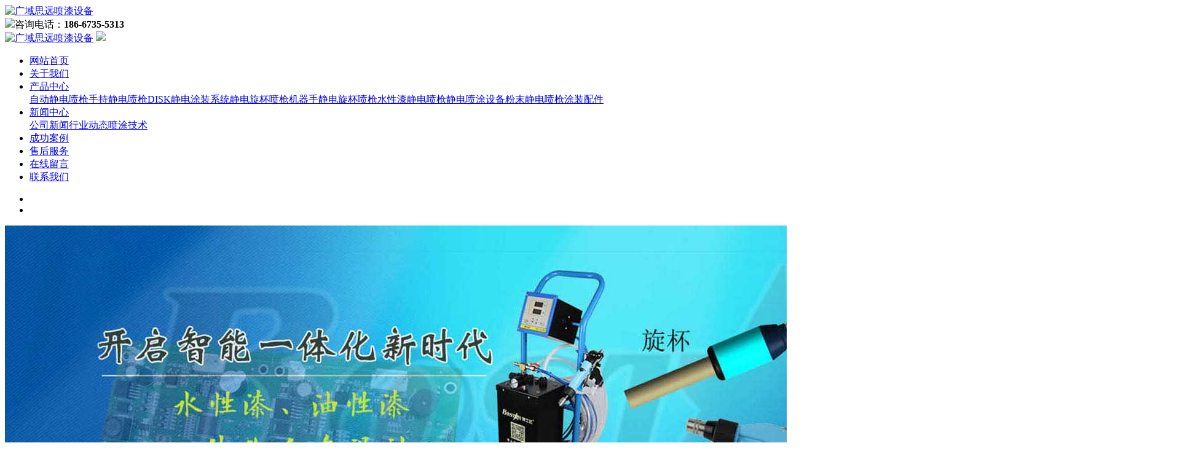

--- FILE ---
content_type: text/html
request_url: http://www.jdpenqiang.com/product/scpq/
body_size: 4709
content:
<!doctype html>
<html xmlns="http://www.w3.org/1999/xhtml">
<head>
<meta http-equiv="Content-Type" content="text/html; charset=utf-8" />
<title>手持静电喷枪_喷漆工具_粉末涂装设备-深圳博士达喷漆设备</title>
<meta name="keywords" content="手持静电喷枪,粉末喷枪,喷漆喷枪" />
<meta name="description" content="深圳博士达静电喷枪公司专业提供手持静电喷枪、粉末喷枪、自动喷塑机、喷枪设备、旋杯喷枪等，可适用水性漆及油性漆，上粉效果好、节约涂料，工厂现货，终身免费维修。 " />
<meta name="viewport" content="width=device-width, user-scalable=no">
<link href="https://www.jdpenqiang.com/skin/style/css/swiper.min.css" rel="stylesheet">
<link href="https://www.jdpenqiang.com/skin/style/css/style.css" rel="stylesheet">
<link href="https://www.jdpenqiang.com/skin/style/css/phone.css" rel="stylesheet">
<link href="https://www.jdpenqiang.com/skin/style/css/common.css" rel="stylesheet">
<script>
var _hmt = _hmt || [];
(function() {
  var hm = document.createElement("script");
  hm.src = "https://hm.baidu.com/hm.js?8093c9ad974e834e3dce98871aafc8ff";
  var s = document.getElementsByTagName("script")[0]; 
  s.parentNode.insertBefore(hm, s);
})();
</script>
</head>
<body>
<!--头部开始-->
<div class="max header">
    <div class="box">
        <div class="left logo"><a href="https://www.jdpenqiang.com/" title="广域思远喷漆设备"><img src="https://www.jdpenqiang.com/skin/style/images/logo.png" alt="广域思远喷漆设备"></a></div>
        <div class="right tel"><img src="https://www.jdpenqiang.com/skin/style/images/tel.png"><span>咨询电话：</span><strong>186-6735-5313</strong> </div>
    </div>
</div>
<!--头部结束-->
<!--手机头部开始-->
<header><a class="logo" href="https://www.jdpenqiang.com/" title="广域思远喷漆设备"><img src="https://www.jdpenqiang.com/skin/style/images/logo_m.png" alt="广域思远喷漆设备"></a>
    <a href="tel:18667355313" class="tel"><img src="https://www.jdpenqiang.com/skin/style/images/tel_m.png"></a>
</header>
<!--手机头部结束-->
<!--导航开始-->
<div class="max nav">
    <div class="box">
        <ul>
            <li class="nLi "><a href="https://www.jdpenqiang.com/">网站首页</a></li>
            <li class="nLi"><a href="https://www.jdpenqiang.com/about/">关于我们</a><div class="sub"></div></li><li class="nLi active"><a href="https://www.jdpenqiang.com/product/">产品中心</a><div class="sub"><a href="https://www.jdpenqiang.com/product/zdpq/" class="tr">自动静电喷枪</a><a href="https://www.jdpenqiang.com/product/scpq/" class="tr">手持静电喷枪</a><a href="https://www.jdpenqiang.com/product/diskpq/" class="tr">DISK静电涂装系统</a><a href="https://www.jdpenqiang.com/product/jdxbpq/" class="tr">静电旋杯喷枪</a><a href="https://www.jdpenqiang.com/product/jqspq/" class="tr">机器手静电旋杯喷枪</a><a href="https://www.jdpenqiang.com/product/sxqpq/" class="tr">水性漆静电喷枪</a><a href="https://www.jdpenqiang.com/product/paint/" class="tr">静电喷涂设备</a><a href="https://www.jdpenqiang.com/product/fmpq/" class="tr">粉末静电喷枪</a><a href="https://www.jdpenqiang.com/product/tzpj/" class="tr">涂装配件</a></div></li><li class="nLi"><a href="https://www.jdpenqiang.com/news/">新闻中心</a><div class="sub"><a href="https://www.jdpenqiang.com/news/company/" class="tr">公司新闻</a><a href="https://www.jdpenqiang.com/news/industry/" class="tr">行业动态</a><a href="https://www.jdpenqiang.com/news/ptjs/" class="tr">喷涂技术</a></div></li><li class="nLi"><a href="https://www.jdpenqiang.com/case/">成功案例</a></li><li class="nLi"><a href="https://www.jdpenqiang.com/shfw/">售后服务</a><div class="sub"></div></li><li class="nLi"><a href="https://www.jdpenqiang.com/feed/">在线留言</a><div class="sub"></div></li><li class="nLi"><a href="https://www.jdpenqiang.com/contact/">联系我们</a><div class="sub"></div></li>        </ul>
    </div>
</div>
<!--导航结束-->
<!--幻灯片大图开始-->
<div class="fullSlide">
    <div class="bd">
        <ul>
                        <li>
                <a href="/" target="_blank" style="background:url(/imgs/banner-paint-gun.jpg) no-repeat center;"></a>
            </li>
                        <li>
                <a href="/" target="_blank" style="background:url(/imgs/banner-honor.jpg) no-repeat center;"></a>
            </li>
                    </ul>
    </div>
    <div class="hd">
        <ul>
        </ul>
    </div>
</div>
<!--幻灯片大图结束-->
<!--手机大图开始-->
<div class="max banner">
    <div class="swiper-container banner_list">
        <div class="swiper-wrapper">
                        <div class="swiper-slide"><a href="/"><img src="/imgs/banner-paint-gun.jpg"></a></div>
                        <div class="swiper-slide"><a href="/"><img src="/imgs/banner-honor.jpg"></a></div>
                    </div>
        <div class="swiper-pagination"></div>
    </div>
</div>
<!--手机大图结束-->
<!--搜索-->
<div class="text-1 clearfix box">
    <div class="left pull-left hidden-xs hidden-sm">
        <div class="mc pull-left">热门关键词：</div>
        <div class="list pull-left">
            <ul class="list-unstyled no-margin clearfix">
                <li class="pull-left"><a href="https://www.jdpenqiang.com/e/search/?searchget=1&keyboard=静电喷枪&show=title" class="tr">静电喷枪</a></li>
                <li class="pull-left"><a href="https://www.jdpenqiang.com/e/search/?searchget=1&keyboard=旋杯静电喷枪&show=title" class="tr">旋杯静电喷枪</a></li>
                <li class="pull-left"><a href="https://www.jdpenqiang.com/e/search/?searchget=1&keyboard=油性漆静电喷枪&show=title" class="tr">油性漆静电喷枪</a></li>
            </ul>
        </div>
    </div>
    <div class="right">
        <form class="clearfix tr" method="post" action="https://www.jdpenqiang.com/e/search/index.php" name="formsearch">
            <input type="hidden" name="show" value="title">
            <!--搜索的字段-->
            <input type="hidden" name="tempid" value="1">
            <!--所用搜索模板的ID-->
            <input type="hidden" name="tbname" value="news">
            <!--按数据表搜索-->
            <input type="text" class="pull-left" placeholder="请在此输入搜索关键词" name="keyboard">
            <button type="submit" class="pull-right tr">搜索</button>
        </form>
    </div>
</div> 
<div class="max neiye">
  <div class="box">
    <div class="left neiye-l"> 
      <!--栏目分类开始-->
      <div class="nydh">
        <div class="title">
          <p>— 产品中心 —</p>
          <span>PRODUCT CENTER</span> </div>
        <ul class="ul">
<li class=""><a href="https://www.jdpenqiang.com/product/zdpq/">自动静电喷枪</a></li><li class="on"><a href="https://www.jdpenqiang.com/product/scpq/">手持静电喷枪</a></li><li class=""><a href="https://www.jdpenqiang.com/product/diskpq/">DISK静电涂装系统</a></li><li class=""><a href="https://www.jdpenqiang.com/product/jdxbpq/">静电旋杯喷枪</a></li><li class=""><a href="https://www.jdpenqiang.com/product/jqspq/">机器手静电旋杯喷枪</a></li><li class=""><a href="https://www.jdpenqiang.com/product/sxqpq/">水性漆静电喷枪</a></li><li class=""><a href="https://www.jdpenqiang.com/product/paint/">静电喷涂设备</a></li><li class=""><a href="https://www.jdpenqiang.com/product/fmpq/">粉末静电喷枪</a></li><li class=""><a href="https://www.jdpenqiang.com/product/tzpj/">涂装配件</a></li>        </ul>
      </div>
      <!--栏目分类结束--> 
<!--联系我们开始-->
<div class="nylx">
    <div class="title"> 联系我们<span>/ CONTACT US</span> </div>
    <div class="contact">
        <div class="tel"><img src="https://www.jdpenqiang.com/skin/style/images/tel.jpg"><span>全国服务热线</span> <b>186-6735-5313</b> </div>
        <div class="dizhi"><strong>深圳市博士达机械设备有限公司</strong>
            <p>邮箱：echl163@163.com</p>
            <p>手机：189-3891-1183</p>
            <p>地址：广东省深圳市宝安区沙井街道岗背路1号博士达涂装科技</p>
        </div>
    </div>
</div>
<!--联系我们结束-->
    </div>
    <div class="right neiye-r">
      <div class="newsnav">
        <div class="more">您的位置：<a href="https://www.jdpenqiang.com/">首页</a>&nbsp;>&nbsp;<a href="https://www.jdpenqiang.com/product/">产品中心</a>&nbsp;>&nbsp;<a href="https://www.jdpenqiang.com/product/scpq/">手持静电喷枪</a> </div>
        <p>手持静电喷枪</p>
      </div>
      <div class="desc">深圳博士达静电喷枪公司专业提供手持静电喷枪、粉末喷枪、自动喷塑机、喷枪设备、旋杯喷枪等，可适用水性漆及油性漆，上粉效果好、节约涂料，工厂现货，终身免费维修。</div>
      <!--产品列表开始-->
      <ul class="pro_list">
        <li><a href="http://www.jdpenqiang.com/product/scpq/Ulir3qIRHs.html" target="_blank" title="手持静电喷粉枪" class="pic"><img src="/imgs/33-scjdpq-01.jpg" alt="手持静电喷粉枪"></a> <a href="http://www.jdpenqiang.com/product/scpq/Ulir3qIRHs.html" target="_blank" title="手持静电喷粉枪" class="t" >手持静电喷粉枪</a></li><li><a href="http://www.jdpenqiang.com/product/scpq/6QJFiGuWAB.html" target="_blank" title="博士达手动喷枪" class="pic"><img src="/imgs/31-scjdpq-03.jpg" alt="博士达手动喷枪"></a> <a href="http://www.jdpenqiang.com/product/scpq/6QJFiGuWAB.html" target="_blank" title="博士达手动喷枪" class="t" >博士达手动喷枪</a></li><li><a href="http://www.jdpenqiang.com/product/scpq/SZzerA5QFK.html" target="_blank" title="手动粉末喷漆枪" class="pic"><img src="/imgs/32-scjdpq-01.jpg" alt="手动粉末喷漆枪"></a> <a href="http://www.jdpenqiang.com/product/scpq/SZzerA5QFK.html" target="_blank" title="手动粉末喷漆枪" class="t" >手动粉末喷漆枪</a></li><li><a href="http://www.jdpenqiang.com/product/scpq/bFtBuq2N0d.html" target="_blank" title="手持静电喷漆枪" class="pic"><img src="/imgs/30-scjdpq-01.jpg" alt="手持静电喷漆枪"></a> <a href="http://www.jdpenqiang.com/product/scpq/bFtBuq2N0d.html" target="_blank" title="手持静电喷漆枪" class="t" >手持静电喷漆枪</a></li><li><a href="http://www.jdpenqiang.com/product/scpq/YiFPspa0J5.html" target="_blank" title="手持静电喷涂机" class="pic"><img src="/imgs/29-scjdpq-05.jpg" alt="手持静电喷涂机"></a> <a href="http://www.jdpenqiang.com/product/scpq/YiFPspa0J5.html" target="_blank" title="手持静电喷涂机" class="t" >手持静电喷涂机</a></li><li><a href="http://www.jdpenqiang.com/product/scpq/LQ0dIrOSzk.html" target="_blank" title="3013液体静电喷枪" class="pic"><img src="/imgs/01-scjdpq-01.jpg" alt="3013液体静电喷枪"></a> <a href="http://www.jdpenqiang.com/product/scpq/LQ0dIrOSzk.html" target="_blank" title="3013液体静电喷枪" class="t" >3013液体静电喷枪</a></li><li><a href="http://www.jdpenqiang.com/product/scpq/fmjdpq98.html" target="_blank" title="经济型手动粉枪" class="pic"><img src="/imgs/jjxsdpfq.png" alt="经济型手动粉枪"></a> <a href="http://www.jdpenqiang.com/product/scpq/fmjdpq98.html" target="_blank" title="经济型手动粉枪" class="t" >经济型手动粉枪</a></li><li><a href="http://www.jdpenqiang.com/product/scpq/jingdianpenqiang23.html" target="_blank" title="手动油漆静电喷枪" class="pic"><img src="/imgs/sxqjdpqa-0.png" alt="手动油漆静电喷枪"></a> <a href="http://www.jdpenqiang.com/product/scpq/jingdianpenqiang23.html" target="_blank" title="手动油漆静电喷枪" class="t" >手动油漆静电喷枪</a></li>
      </ul>
      <!--产品列表结束--> 
      <!--分页样式-->
      <div class="pglist"></div>
    </div>
  </div>
</div>
<!--页尾开始-->
<div class="max footer">
    <div class="box">
        <!--底部导航开始-->
        <div class="left">
            <dl>
                <dt><a href="https://www.jdpenqiang.com/about/" title="关于我们">关于我们</a></dt>
                <dd><a href="https://www.jdpenqiang.com/shfw/" title="售后服务">售后服务</a></dd>
                <dd><a href="https://www.jdpenqiang.com/contact/" title="联系我们">联系我们</a></dd>
                <dd><a href="https://www.jdpenqiang.com/feed/" title="在线留言">在线留言</a></dd>
            </dl>
            <dl class="fo_p">
                <dt><a href="https://www.jdpenqiang.com/product/" title="产品中心">产品中心</a></dt>
                <dd><a href="https://www.jdpenqiang.com/product/zdpq/">自动静电喷枪</a></dd>
                <dd><a href="https://www.jdpenqiang.com/product/scpq/">手持喷枪</a></dd>
                <dd><a href="https://www.jdpenqiang.com/product/diskpq/">disk静电涂装系统</a></dd>
                <dd><a href="https://www.jdpenqiang.com/product/jdxbpq/">静电旋杯喷枪</a></dd>
                <dd><a href="https://www.jdpenqiang.com/product/jqspq/">机器手旋杯喷枪</a></dd>
                <dd><a href="https://www.jdpenqiang.com/product/sxqpq/">水性漆静电喷枪</a></dd>
                <dd><a href="https://www.jdpenqiang.com/product/paint/">静电涂装设备</a></dd>
                <dd><a href="https://www.jdpenqiang.com/product/fmpq/">粉末静电喷枪</a></dd>
                <dd><a href="https://www.jdpenqiang.com/product/tzpj/">涂装配件</a></dd>
            </dl>
            <dl>
                <dt><a href="https://www.jdpenqiang.com/news/" title="新闻中心">新闻中心</a></dt>
                <dd><a href="https://www.jdpenqiang.com/news/company/">公司新闻</a></dd>
                <dd><a href="https://www.jdpenqiang.com/news/industry/">行业动态</a></dd>
                <dd><a href="https://www.jdpenqiang.com/news/ptjs/">喷涂技术</a></dd>
            </dl>
        </div>
        <!--底部导航结束-->
        <!--联系我们开始-->
        <div class="right">
            <div class="con">
                <dl>
                    <dt><img src="https://www.jdpenqiang.com/skin/style/images/erweima.png" alt="广域思远喷漆设备"/></dt>
                    <dd>加微信 享优惠</dd>
                </dl>
                <div class="t">联系我们</div>
                <ul>
                    <li><a href="tel:+8618667355313">手机：186-6735-5313</a></li>
                    <li>微信：yyylll0918</li>
                    <li>邮箱：echl163@163.com</li>
                    <li>地址：广东省深圳市宝安区沙井街道岗背路1号博士达涂装科技</li>
                </ul>
            </div>
        </div>
        <!--联系我们开始-->
        <div class="clearit"></div>
    </div>
</div>
<!--页尾结束-->
<!--版权开始-->
<!--baidupush start-->
<script>
(function(){
    var bp = document.createElement('script');
    var curProtocol = window.location.protocol.split(':')[0];
    if (curProtocol === 'https'){
   bp.src = 'https://zz.bdstatic.com/linksubmit/push.js';
  }
  else{
  bp.src = 'http://push.zhanzhang.baidu.com/push.js';
  }
    var s = document.getElementsByTagName("script")[0];
    s.parentNode.insertBefore(bp, s);
})();
</script>
<!--baidupush end-->
<div class="max copyright"> Copyright &copy; 2002-2021 深圳市博士达机械设备有限公司 版权所有　<a href="https://beian.miit.gov.cn" rel="nofollow" target="_blank" title="ICP备号">粤ICP备2021142471号-1</a>　<script type="text/javascript">document.write(unescape("%3Cspan id='cnzz_stat_icon_1280175502'%3E%3C/span%3E%3Cscript src='https://s4.cnzz.com/z_stat.php%3Fid%3D1280175502%26show%3Dpic' type='text/javascript'%3E%3C/script%3E"));</script></div>
<!--版权结束--> 
<!--浮动客服开始-->
<dl class="toolbar">
    <dd class="qq"><a href="http://wpa.qq.com/msgrd?v=3&uin=2224673142&site=qq&menu=yes" target="_blank" rel="nofollow"><i></i><span>在线客服</span></a></dd>
    <dd class="tel"><i></i><span>服务热线</span>
        <div class="box">
            <p>服务热线</p>
            <h3>186-6735-5313</h3>
        </div>
    </dd>
    <dd class="code"><i></i><span>微信咨询</span>
        <div class="box"><img src="https://www.jdpenqiang.com/skin/style/images/erweima.png" alt="广域思远喷漆设备" /></div>
    </dd>
    <dd class="top" id="top"><i></i><span>返回顶部</span></dd>
</dl>
<!--浮动客服结束-->
<!--手机底部开始-->
<div class="bottom" id="bottom">
    <ul>
        <li class="f1"><a href="https://www.jdpenqiang.com/"><i></i>网站首页</a></li>
        <li class="f2"><a href="tel:18667355313" target="_blank" rel="nofollow"><i></i>一键拨号</a></li>
        <li class="f3"><a onclick="dkcf()"><i></i>微信咨询</a></li>
        <li class="f4"><a href="https://www.jdpenqiang.com/contact/" rel="nofollow" target="_blank"><i></i>联系我们</a></li>
    </ul>
</div>
<!--手机底部结束-->
<div id="wxnr">
    <div class="nrdf"> <i onclick="gbcf()">X</i><img src="https://www.jdpenqiang.com/skin/style/images/erweima.png" alt="广域思远喷漆设备" />
        <p>截屏，微信识别二维码</p>
        <p>微信号：<span id="btn" data-clipboard-text="yyylll0918">yyylll0918</span></p>
        <p>（点击微信号复制，添加好友）</p>
        <p><a href="weixin://" target="_blank" rel="nofollow"><span class="wx">&nbsp;&nbsp;打开微信</span></a></p>
    </div>
</div>
<div id="weixin">微信号已复制，请打开微信添加咨询详情！</div>
<script src="https://www.jdpenqiang.com/skin/style/js/jquery.js"></script>
<script src="https://www.jdpenqiang.com/skin/style/js/jquery.superslide.2.1.1.js"></script>
<script src="https://www.jdpenqiang.com/skin/style/js/clipboard.min.js"></script>
<script src="https://www.jdpenqiang.com/skin/style/js/swiper.min.js"></script>
<script src="https://www.jdpenqiang.com/skin/style/js/app.js"></script>
</body>
</html>